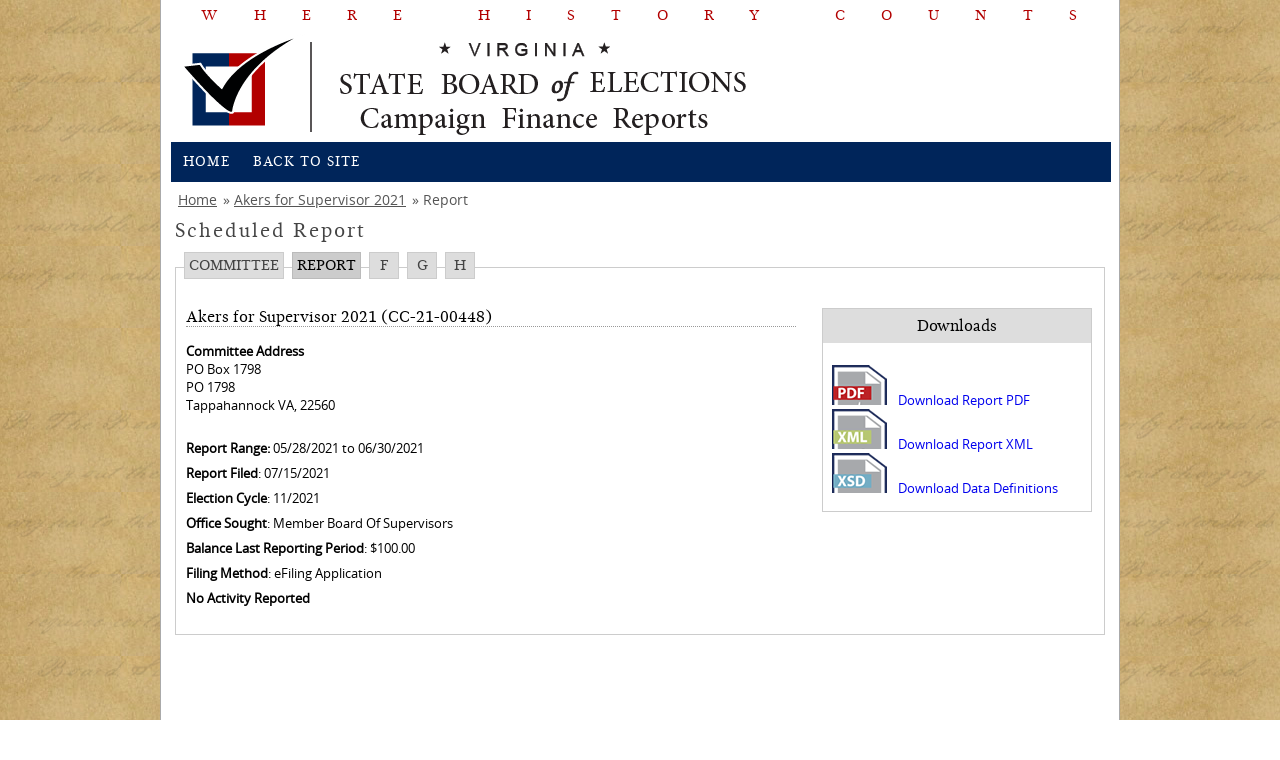

--- FILE ---
content_type: text/html; charset=utf-8
request_url: https://cfreports.elections.virginia.gov/Report/Index/248690
body_size: 2138
content:
<!DOCTYPE html>
<html lang="en">
<head>
    <meta charset="utf-8" />
    <meta http-equiv="X-UA-Compatible" content="IE=edge" />
    <title>State Board of Elections - Campaign Finance Reporting</title>
    
    
    <link href="/Assets/CSS/Layout.css" rel="stylesheet"/>
<link href="/Assets/CSS/tabs2.css" rel="stylesheet"/>

    <link href="/Content/Site.css" rel="stylesheet"/>
<link href="/Content/Menu.css" rel="stylesheet"/>
<link href="/Content/Table.css" rel="stylesheet"/>
<link href="/Content/Form.css" rel="stylesheet"/>
<link href="/Content/DataTables/css/dataTables.bootstrap.min.css" rel="stylesheet"/>
<link href="/Content/DataTables/css/dataTables.bootstrap4.min.css" rel="stylesheet"/>
<link href="/Content/bootstrap-grid.min.css" rel="stylesheet"/>
<link href="/Content/DataTables/css/jquery.dataTables.min.css" rel="stylesheet"/>

    
    <script src="/Scripts/modernizr-2.8.3.js"></script>

    <script src="/Scripts/jquery-3.6.0.js"></script>
<script src="/Scripts/jquery-3.7.1.js"></script>
<script src="/Scripts/jquery.unobtrusive-ajax.js"></script>
<script src="/Scripts/jquery.validate.js"></script>
<script src="/Scripts/jquery.validate.unobtrusive.js"></script>
<script src="/Scripts/DataTables/jquery.dataTables.js"></script>
<script src="/Scripts/DataTables/dataTables.bootstrap4.js"></script>

    

    <meta http-equiv="Content-Security-Policy"
          content="default-src  'none';
                   manifest-src 'self';
                   script-src 'self' www.developer.virginia.gov http://developer.virginia.gov https://developer.virginia.gov https://cse.google.com http://cse.google.com https://votinginfotool.org 'unsafe-inline' 'unsafe-eval';
                   style-src 'self' http://fonts.googleapis.com www.google.com 'unsafe-inline';
                   font-src 'self' http://fonts.googleapis.com 'unsafe-inline';
                   img-src 'self'  http://www.elections.virginia.gov/ https://www.elections.virginia.gov/ www.developer.virginia.gov www.googleapis.com www.google.com https://*.google.com http://*.google.com;
">

    <script type="text/javascript" src="//developer.virginia.gov/media/developer/resources/brand/banner/latest/commonwealthbanner.min.js" data-id="vaCommonBanner" data-theme="dark" data-type="agency"></script>
</head>
<body>

    <div class="header">
        <div class="whc">
            <h2>
                Where History Counts
            </h2>
        </div>
        <div class="logo first">
            <img src="/Content/images/cfreportslogo.png" alt="Campaign Finance Logo">
        </div>
        <div class="nav">
            <ul id="nav" class="nav">
                <li>
                    <a href="/">Home</a>
                </li>
                <li>
                    <a href="https://www.elections.virginia.gov">Back to Site</a>
                </li>
            </ul>
        </div>
    </div>
    <div class="content">
        <div class="breadcrumb first">
    <ul>
                    <li class="first"><a href="/">Home</a></li>
                    <li> <a href="/Committee/Index/6ccc0d85-3410-49ca-bf37-6ae540b44d53">Akers for Supervisor 2021</a></li>
                    <li> Report</li>

    </ul>
</div>
        <div class="textcontent">
            <div class="clear" style="height:10px;"></div>
            

<div class="pageHeaderSection">
    <h2>Scheduled Report</h2>
	<div class="pageActionsBar">
	

<ul id="navigationtabs">
    <li>
    <a class="" href="/Committee/Index/6ccc0d85-3410-49ca-bf37-6ae540b44d53" title="Click to view main report page">Committee</a>
    </li>
    <li>
	<a class="currentSection" href="/Report/Index/248690" title="Click to view main report page">Report</a>
	</li>
  
    <li>
	<a class="" href="/Report/ScheduleF/248690" title="Schedule F:  Debts Remaining Unpaid as of this Report">F</a>
	</li>
    <li>
	<a class="" href="/Report/ScheduleG/248690" title="Schedule G:  Statement of Funds">G</a>
	</li> 
    <li>
	<a class="" href="/Report/ScheduleH/248690" title="Schedule H:  Summary of Receipts and Disbursements">H</a>
	</li> 
 </ul>
	</div>    
</div>

<div class="reportWrapper">
    <div class="reportHeader">
        <h3>Akers for Supervisor 2021 (CC-21-00448)</h3>
        <div class="formRow">
            <strong>Committee Address</strong><br />
PO Box 1798  <br />            PO 1798  <br />                        Tappahannock VA, 22560
        </div>
        <div class="formRow"></div>
        <div class="formRow">
            <strong>Report Range:</strong> 05/28/2021 to 06/30/2021
        </div>
        <div class="formRow">
            <strong>Report Filed</strong>: 07/15/2021
        </div>
        
            <div class="formRow">
                <strong>Election Cycle</strong>: 11/2021
            </div>
                    <div class="formRow">
                <strong>Office Sought</strong>: Member Board Of Supervisors
            </div>
        <div class="formRow">
            <strong>Balance Last Reporting Period</strong>: $100.00
        </div>

             <div class="formRow">
                <strong>Filing Method</strong>: eFiling Application
            </div>

                    <div class="formRow">
                <strong>No Activity Reported</strong>
            </div>
        
    </div>
    <div class="reportDownloads">
    <h3>Downloads</h3>
        <ul>
                <li class="downLoadLink pdfLink">
                    <a href="/Report/ReportPDF/248690" title="Click to download PDF">Download Report PDF</a>
                </li>
            <li class="downLoadLink xmlLink">
                <a href="/Report/ReportXML/248690" title="Click to download XML">Download Report XML</a>
            </li>
            <li class="downLoadLink xsdLink">
                <a href="/ContributionReport.xsd">Download Data Definitions</a>
            </li>
        </ul>
    </div>
    <div class="reportFooter"></div>
</div>
            <div class="clear" style="height:10px;"></div>
            
        </div>
    </div>
    


    <div class="footer">
        <div class="footercontainer">
            <div class="footercell first">
                <h4>
                    Find Us
                </h4>
                <h5><a href="https://www.elections.virginia.gov/contact-us/" target="_blank">Contact Us</a></h5>
                <h5><a href="https://www.elections.virginia.gov/about.html" target="_blank"">About Us</a></h5>
                <h5>
                    Washington Building First Floor&nbsp;<br>
                    1100 Bank Street,&nbsp;<br>
                    Richmond, VA 23219
                </h5>
            </div>
            <div class="footercell">
                <h4>
                    Links
                </h4>
                <ul>
                    <li><a href="https://www.elections.virginia.gov" target="_blank">Department of Elections</a></li>
                    <li><a href="https://www.elections.virginia.gov/registration/" target="_blank">Voter Registration</a></li>
                    <li><a href="https://www.elections.virginia.gov/casting-a-ballot/" target="_blank">Casting a Ballot</a></li>
                    <li><a href="https://www.elections.virginia.gov/resultsreports/" target="_blank">Results/Reports</a></li>
                    <li><a href="https://www.elections.virginia.gov/candidatepac-info/" target="_blank">Candidates/PAC Info</a></li>
                    <li><a href="https://www.elections.virginia.gov/election-law/" target="_blank">Election Law</a></li>
                </ul>
            </div>
            <div class="footercell">
                <h4>
                    Stay In Touch
                </h4>
                <ul class="socialicons bw">
                    <li><a href="https://www.facebook.com/VirginiaELECT" class="facebook" target="_blank">facebook</a></li>
                    <li><a href="https://twitter.com/vaELECT" class="twitterb" target="_blank">twitterbird</a></li>
                    <li><a href="http://www.youtube.com/user/SBEvirginia" class="youtube" target="_blank">youtube</a></li>
                </ul>
                <br>
                <br>
                
            </div>
            <div class="footercell last omegalogo">
                <img src="/Assets/Images/footerlogo.png" height="113" width="230" alt="Campaign Finance Reporting Logo">
            </div>
        </div>
    </div>
    <div class="subfooter">
        <h5>
            © 2025 Virginia State Board of Elections. All rights reserved - <a href="https://www.elections.virginia.gov/privacy-policy/">Privacy Policy</a> - Version: 1.4.68.31725
        </h5>
    </div>
</body>
</html>


--- FILE ---
content_type: text/css
request_url: https://cfreports.elections.virginia.gov/Assets/CSS/Layout.css
body_size: 2140
content:
@font-face {
    font-family: "open_sansregular";
    font-style: normal;
    font-weight: normal;
    src: url("../opensans-regular-webfont.ttf") format("truetype"), url("../opensans-regular-webfont.eot?#iefix") format("embedded-opentype"), url("../opensans-regular-webfont.woff") format("woff"), url("../opensans-regular-webfont.svg#open_sansregular") format("svg");
}
@font-face {
    font-family: "GandhiSerifRegular";
    font-style: normal;
    font-weight: normal;
    src: url("../GandhiSerif-Regular-webfont.eot?#iefix") format("embedded-opentype"), url("../GandhiSerif-Regular-webfont.woff") format("woff"), url("../GandhiSerif-Regular-webfont.ttf") format("truetype"), url("../GandhiSerif-Regular-webfont.svg#GandhiSerifRegular") format("svg");
}

a:hover {
    color: #0099CC;
}
.clear {
    clear: both;
    content: ".";
    display: block;
    font-size: 0;
    height: 0;
    line-height: 0;
    overflow: hidden;
    visibility: hidden;
    width: 0;
}
.content {
    background-color: #FFFFFF;
    border-left: 1px solid #AAAAAA;
    border-right: 1px solid #AAAAAA;
    clear: both;
    margin-left: auto;
    margin-right: auto;
    min-height: 600px;
    padding-bottom: 15px;
    width: 960px;
}
body {
    background-image: url("../Images/bgrdbody.png");
    background-position: center center;
    font-family: 'open_sansregular',sans-serif;
    font-size: 13px;
}
html {
    background-image: url("../Images/parchtile.jpg");
}
.textcontent {
    margin: auto;
    width: 930px;
}
.breadcrumb {
    color: #555555;
    font-family: 'open_sansregular',sans-serif;
    font-size: 14px;
    text-align: left;
    width: 670px;
}
.breadcrumb ul {
    border: medium none;
    display: inline;
    margin-left: 0;
    padding-left: 15px;
}
.breadcrumb ul li {
    border: medium none;
    display: inline;
    list-style: none outside none;
    margin-left: 0;
    padding-left: 2px;
}
.breadcrumb ul li:before {
    content: " » ";
}
.breadcrumb ul li.first:before {
    content: " ";
}
.breadcrumb a {
    color: #555555;
    text-decoration: underline;
}
.breadcrumb a:visited {
    color: #555555;
}
.footercell, .frontpagebuttons, .sidecontainer, .halftab, .quartertab, .logo, .headerlink, .breadcrumb, .firstparagraph, .links, .searchbar {
    display: inline;
    float: left;
    margin-left: 5px;
    margin-right: 0;
}
.first {
    margin-left: 0;
}
.last {
    margin-right: 0;
}
.firstparagraph {
    margin-right: 48px;
    width: 590px;
}
p {
    font-family: 'open_sansregular',sans-serif;
    font-size: 13px;
}
h1, h2, h3 {
    font-family: 'GandhiSerifRegular',serif;
}
h1, h2, h3, h4, h5 {
    font-weight: normal;
}
h1 {
    color: #333333;
    font-size: 30px;
    letter-spacing: 5px;
    padding: 18px 0;
    text-align: center;
    text-transform: uppercase;
}
h2 {
    color: #444444;
    font-size: 18px;
    letter-spacing: 2px;
    padding: 5px 0;
    text-transform: uppercase;
}
h3 {
    border-bottom: 1px dotted #999999;
    color: #000000;
    font-size: 16px;
    margin-bottom: 10px;
    width: 595px;
}
h4 {
    border-bottom: 1px dotted #FFFFFF;
    color: #FFFFFF;
    font-family: "Georgia","Times",serif;
    font-size: 16px;
    margin-bottom: 4px;
    padding: 5px;
    width: 175px;
}
h5 {
    color: #FFFFFF;
    font-family: 'Verdana',Geneva,sans-serif;
    font-size: 10px;
    padding: 5px;
}
.center {
    text-align: center;
}
.vabar {
    background-color: #000000;
    width: 100%;
}
.header {
    background-color: #FFFFFF;
    border-left: 1px solid #AAAAAA;
    border-right: 1px solid #AAAAAA;
    color: #000000 !important;
    height: 190px;
    margin-left: auto;
    margin-right: auto;
    width: 960px;
}
.whc {
    padding-bottom: 10px;
    text-align: center;
}
.whc h2 {
    color: #B20000;
    font-size: 15px;
    font-weight: normal;
    letter-spacing: 36px;
    padding: 7px 0 0 33px;
    text-decoration: none;
}
.logo {
    width: 710px;
}
.headerlink {
    margin-top: 15px;
    width: 115px;
}
.header li {
    color: #000000;
    font-family: 'Verdana',Geneva,sans-serif;
    font-size: 10px;
    padding-bottom: 5px;
}
ul.nav, ul.nav * {
    margin: 0;
    padding: 0;
}
ul.nav {
    height: 40px;
    max-width: 100%;
    position: relative;
}
ul.nav li {
    float: left;
    list-style-type: none;
    margin: 0;
    padding: 0;
    text-align: center;
}
ul.nav li a {
    color: #FFFFFF;
    display: block;
    float: left;
    font-family: "GandhiSerifRegular","Times New Roman",Times,serif;
    font-size: 14px;
    font-weight: 400;
    letter-spacing: 1px;
    padding: 11px 11px 9px 12px;
    text-transform: uppercase;
}
ul.nav li.nav-home a {
    padding-left: 15px;
}
ul.nav li.last a {
    padding-right: 19px;
}
ul.nav li a:hover, ul.nav li a:focus, ul.nav li a:active {
    background-color: #004699;
    color: #FFFFFF;
}
.nav {
    background-color: #00255A;
    clear: both;
    height: 40px;
    margin: 10px 0 0 10px;
    width: 940px;
}
.frontpagebuttons {
    width: 660px;
}
.frontpagebuttons ul {
    display: block;
    height: 168px;
    width: 620px;
}
.frontpagebuttons li {
    background-color: #FFFFFF;
    background-image: url("../Images/electiondaysprite.png");
    background-repeat: no-repeat;
    border: 1px solid #999999;
    float: left;
    font-weight: normal;
    height: 135px;
    margin: 15px 0 15px 15px;
    width: 135px;
}
.frontpagebuttons li strong {
    color: #B20000;
    display: block;
    font-family: "GandhiSerifRegular",serif;
    font-size: 14px;
    font-weight: normal;
    letter-spacing: 2px;
    line-height: 15px;
    padding-top: 20px;
    text-align: center;
    text-transform: uppercase;
}
.frontpagebuttons li:hover {
    background-color: #EEEEEE;
}
a {
    border: medium none;
    font-weight: inherit;
    text-decoration: none;
}
.registration {
    background-position: 14px -1804px;
}
.results {
    background-position: 15px -891px;
}
.votinglocation {
    background-position: 20px -342px;
}
.voterfaq {
    background-position: 23px -1632px;
}
.absentee {
    background-position: 12px -1958px;
}
.ballot {
    background-position: 12px -2128px;
}
.id {
    background-position: 10px -2304px;
}
.contactlocal {
    background-position: 23px -706px;
}
.news {
    background-color: #FFFFFF;
    border: 1px solid #CCCCCC;
    height: 308px;
    margin: 10px 0 0;
    width: 270px;
}
.newsheader {
    background-color: #DDDDDD;
    height: 35px;
    margin: 0;
    width: 270px;
}
.newspic {
    display: inline-table;
    margin: 6px 0;
}
.sidecontainer {
    display: inline;
}
.newscontainer {
    background-image: url("../Images/electiondaysprite.png");
    background-repeat: no-repeat;
    border: 1px dashed #CCCCCC;
    height: 77px;
    margin: 5px;
    width: 257px !important;
}
.newsmedia {
    background-position: -18px -2500px;
}
.newsinperson {
    background-position: -7px -2643px;
}
.newsmilitary {
    background-position: -7px -2782px;
}
.newsheader h2 {
    color: #333333;
    font-family: "GandhiSerifRegular","Times",serif;
    font-size: 18px;
    margin-left: 18px;
    padding-top: 8px;
    text-decoration: none;
    text-transform: uppercase;
}
.newstitle {
    color: #333333;
    font-family: "GandhiSerifRegular","Times",serif;
    font-size: 15px;
    margin-left: 92px;
    margin-top: 10px;
    width: 160px;
}
.newscontent {
    margin-left: 92px;
    width: 150px;
}
.navbar-search {
    background-color: #FFFFFF;
    border: 1px solid #CCCCCC;
    color: #666666;
    height: auto;
    padding-left: 5px;
    width: 200px;
}
.siteSearchBtn {
    background-color: #FFFFFF;
    border: 1px solid #CCCCCC;
    color: #666666;
    height: auto;
    text-align: center;
    width: auto;
}
.searchbar {
    height: auto;
    width: 270px;
}
.links {
    background-color: #FFFFFF;
    border: 1px solid #CCCCCC;
    height: 308px;
    margin: 10px 0 0;
}
.links ul li {
    background-color: #999999;
    border-bottom: 1px solid #FFFFFF;
    color: #FFFFFF;
    padding: 2px 0 5px 31px;
    position: relative;
    width: 239px;
}
.links ul li:before {
    content: "» ";
    font-family: "open_sansregular",serif;
    margin-left: -21px;
    margin-top: -2px;
    position: absolute;
}
.links ul li:hover {
    background-color: #777777;
    color: #FFFFFF;
}
.linksheader {
    background-color: #DDDDDD;
    margin: 0;
    width: 270px;
}
.linksheader h2 {
    color: #333333;
    font-family: "GandhiSerifRegular","Times",serif;
    font-size: 18px;
    margin-left: 4px;
    margin-top: -1px;
    padding-top: 10px;
    text-transform: uppercase;
}
.linkscontainer {
    height: 77px;
    width: 257px !important;
}
.links a {
    color: #FFFFFF;
    text-decoration: underline;
}
.footer {
    background-color: #656565;
    color: #FFFFFF;
    height: 150px;
    width: 100%;
}
.subfooter {
    background-color: #777777;
    color: #FFFFFF;
    text-align: center;
}
.footercontainer {
    background-color: #656565;
    margin-left: auto;
    margin-right: auto;
    width: 960px;
}
.footercell {
    width: 230px;
}
ul.socialicons {
    list-style-type: none;
}
ul.socialicons li {
    display: inline;
    float: left;
    list-style-type: none;
    padding: 0 5px 0 0;
}
ul.color li a {
    background: url("../Images/supermassivecsspriteicons2.png") no-repeat scroll 0 0 transparent;
}
ul.bw li a {
    background: url("../Images/supermassivecsspriteicons.png") no-repeat scroll 0 0 transparent;
}
ul.socialicons li a {
    display: block;
    height: 33px;
    margin: 2px;
    overflow: hidden;
    text-indent: -9999px;
    width: 32px;
}
ul.socialicons li a.facebook {
    background-position: 0 -73px;
}
ul.socialicons li a.facebook:hover {
    background-position: -38px -73px;
}
ul.socialicons li a.twitter {
    background-position: 0 -109px;
}
ul.socialicons li a.twitter:hover {
    background-position: -38px -109px;
}
ul.socialicons li a.youtube {
    background-position: 0 -219px;
}
ul.socialicons li a.youtube:hover {
    background-position: -38px -219px;
}
ul.socialicons li a.twitterb {
    background-position: 0 -658px;
}
ul.socialicons li a.twitterb:hover {
    background-position: -38px -658px;
}
.footertitle {
    border-bottom: 1px dotted #FFFFFF;
    margin-bottom: 5px;
}
.omegalogo {
    padding-top: 19px;
}
.footercell li {
    color: #FFFFFF;
    font-family: 'Verdana',Geneva,sans-serif;
    font-size: 10px;
}
.footercell li a {
    color: #FFFFFF;
    text-decoration: underline;
}
.footercell li a:hover {
    color: #0099CC;
}
.footercell a {
    color: #FFFFFF;
    text-decoration: underline;
}
.footercell a:hover {
    color: #0099CC;
}


--- FILE ---
content_type: text/css
request_url: https://cfreports.elections.virginia.gov/Content/Form.css
body_size: 3308
content:
/* custom forms styles */

fieldset {
    padding: 0px 10px 10px 10px;
    background-color:#eeeeee;
    margin:0px 0px 20px 0px;
    border:1px solid #656565;
    /*background-image: url("images/fieldset_bg.png");
    background-repeat:repeat-x;
    background-position:left -60px;*/
}

legend
{
    /*Yuck*/
    /*font-family: 'GandhiSerifRegular', Serif;*/
	padding: 1px 5px 1px 5px;
	border:1px solid #656565;
	border-bottom: none;
	background-color:#DDDDDD;
	color: #000000;
	width:918px;
	display:block;
	margin: -1px -12px 10px -11px;
	/*position:relative;
	background-image:url(images/topBar_bg.png) !important;
	background-repeat:repeat-x;*/
	font-weight:bold !important;
	font-size:16px;
	/*background-repeat:no-repeat;
	background-position: 0px center !important;*/
}



select {
    border: 1px solid #CCCCCC;
    color: #444444;
    font-size: 14px;
    padding: 2px;
}

input[type="text"], input[type="password"] {
    border: 1px solid #CCCCCC;
    color: #444444;
    font-size: 14px;
    padding: 2px;
    margin:0;
    width: 200px;
}

.deleteButton{
	padding:20px 20px 10px 50px;
	font-weight: bold;
}
.submitButton{
	text-align:right;
	font-weight: bold;
	padding-top:13px;
}

.submitButton input, .submitButton button, .searchButton, .deleteButton input, .deleteButton button{
	/*font-size:15px;
    padding:0px 3px 1px 3px;
	text-decoration:none;
	color: Black;
	border:1px solid #656565;
    background-color:#DDDDDD;*/
    font-family: 'open_sansregular',sans-serif;
    font-size:15px;
    padding:0px 3px 1px 3px;
    color:#ffffff !important;
    border:1px solid #508200 !important;
    -webkit-border-radius: 2px;
    -moz-border-radius: 2px;
    border-radius: 2px;
    margin-top: 8px;
    /* css gradient */
    background: #568f00; /* Old browsers */
    /* IE9 SVG, needs conditional override of 'filter' to 'none' */
    background: url([data-uri]);
    background: -moz-linear-gradient(top, #568f00 0%, #508200 100%); /* FF3.6+ */
    background: -webkit-gradient(linear, left top, left bottom, color-stop(0%,#568f00), color-stop(100%,#508200)); /* Chrome,Safari4+ */
    background: -webkit-linear-gradient(top, #568f00 0%,#508200 100%); /* Chrome10+,Safari5.1+ */
    background: -o-linear-gradient(top, #568f00 0%,#508200 100%); /* Opera 11.10+ */
    background: -ms-linear-gradient(top, #568f00 0%,#508200 100%); /* IE10+ */
    background: linear-gradient(to bottom, #568f00 0%,#508200 100%); /* W3C */
    filter: progid:DXImageTransform.Microsoft.gradient( startColorstr='#568f00', endColorstr='#508200',GradientType=0 ); /* IE6-8 */
    
}

/*class="greengradient"*/
.greengradient
{
    font-family: 'open_sansregular',sans-serif;
    font-size:15px;
    padding:0px 3px 1px 3px;
    color:#ffffff !important;
    border:1px solid #508200 !important;
    -webkit-border-radius: 2px;
    -moz-border-radius: 2px;
    border-radius: 2px;
    /* css gradient */
    background: #568f00; /* Old browsers */
    /* IE9 SVG, needs conditional override of 'filter' to 'none' */
    background: url([data-uri]);
    background: -moz-linear-gradient(top, #568f00 0%, #508200 100%); /* FF3.6+ */
    background: -webkit-gradient(linear, left top, left bottom, color-stop(0%,#568f00), color-stop(100%,#508200)); /* Chrome,Safari4+ */
    background: -webkit-linear-gradient(top, #568f00 0%,#508200 100%); /* Chrome10+,Safari5.1+ */
    background: -o-linear-gradient(top, #568f00 0%,#508200 100%); /* Opera 11.10+ */
    background: -ms-linear-gradient(top, #568f00 0%,#508200 100%); /* IE10+ */
    background: linear-gradient(to bottom, #568f00 0%,#508200 100%); /* W3C */
    filter: progid:DXImageTransform.Microsoft.gradient( startColorstr='#568f00', endColorstr='#508200',GradientType=0 ); /* IE6-8 */
 }
 
 .greengradient:hover
{
    background: #4e7f00; /* Old browsers */
/* IE9 SVG, needs conditional override of 'filter' to 'none' */
background: url([data-uri]);
background: -moz-linear-gradient(top, #4e7f00 0%, #4a7500 100%); /* FF3.6+ */
background: -webkit-gradient(linear, left top, left bottom, color-stop(0%,#4e7f00), color-stop(100%,#4a7500)); /* Chrome,Safari4+ */
background: -webkit-linear-gradient(top, #4e7f00 0%,#4a7500 100%); /* Chrome10+,Safari5.1+ */
background: -o-linear-gradient(top, #4e7f00 0%,#4a7500 100%); /* Opera 11.10+ */
background: -ms-linear-gradient(top, #4e7f00 0%,#4a7500 100%); /* IE10+ */
background: linear-gradient(to bottom, #4e7f00 0%,#4a7500 100%); /* W3C */
filter: progid:DXImageTransform.Microsoft.gradient( startColorstr='#4e7f00', endColorstr='#4a7500',GradientType=0 ); /* IE6-8 */
 }
 
 
/*class="goldgradient"*/
.goldgradient
{
    border:1px solid #feb645;
    -webkit-border-radius: 4px;
    -moz-border-radius: 4px;
    border-radius: 4px;
    /* css gradient */
    background: #f1e767; /* Old browsers */
    /* IE9 SVG, needs conditional override of 'filter' to 'none' */
    background: url([data-uri]);
    background: -moz-linear-gradient(top, #f1e767 0%, #feb645 100%); /* FF3.6+ */
    background: -webkit-gradient(linear, left top, left bottom, color-stop(0%,#f1e767), color-stop(100%,#feb645)); /* Chrome,Safari4+ */
    background: -webkit-linear-gradient(top, #f1e767 0%,#feb645 100%); /* Chrome10+,Safari5.1+ */
    background: -o-linear-gradient(top, #f1e767 0%,#feb645 100%); /* Opera 11.10+ */
    background: -ms-linear-gradient(top, #f1e767 0%,#feb645 100%); /* IE10+ */
    background: linear-gradient(to bottom, #f1e767 0%,#feb645 100%); /* W3C */
    filter: progid:DXImageTransform.Microsoft.gradient( startColorstr='#f1e767', endColorstr='#feb645',GradientType=0 ); /* IE6-8 */

 }

.searchButton{
	padding-top:17px;
}
.submitButton input:hover, .submitButton button:hover, .searchButton:hover, .deleteButton input:hover, .deleteButton button:hover{
	/*background-color:#CCCCCC;*/
	background: #4e7f00; /* Old browsers */
/* IE9 SVG, needs conditional override of 'filter' to 'none' */
background: url([data-uri]);
background: -moz-linear-gradient(top, #4e7f00 0%, #4a7500 100%); /* FF3.6+ */
background: -webkit-gradient(linear, left top, left bottom, color-stop(0%,#4e7f00), color-stop(100%,#4a7500)); /* Chrome,Safari4+ */
background: -webkit-linear-gradient(top, #4e7f00 0%,#4a7500 100%); /* Chrome10+,Safari5.1+ */
background: -o-linear-gradient(top, #4e7f00 0%,#4a7500 100%); /* Opera 11.10+ */
background: -ms-linear-gradient(top, #4e7f00 0%,#4a7500 100%); /* IE10+ */
background: linear-gradient(to bottom, #4e7f00 0%,#4a7500 100%); /* W3C */
filter: progid:DXImageTransform.Microsoft.gradient( startColorstr='#4e7f00', endColorstr='#4a7500',GradientType=0 ); /* IE6-8 */
}

.submitButton input:disabled, .submitButton button:disabled, .deleteButton input:disabled, .deleteButton button:disabled{
	background-color:#debf74;
	color:#444444;
}
label{
	color:#000000;
	font-size:14px;
}
label>span.conditional, .conditional{
    color:Blue; 
    font-weight:bold;
}

label>span.conditionalContact{
    color:Blue;
    font-weight:bold; 
    display:none;  
}
label>span.alert{
    color:Red;    
}
.alert{ color:Red; }
textarea,input, select, button
{
	font-family: "Trebuchet MS", Verdana, Helvetica, Sans-Serif;
	}
textarea{
	border: 1px solid #CCCCCC;
    color: #444444;
    font-size: 1.2em;
}
/* this is in the main sheet, but it's not working so i added an important notation */
.input-validation-error {
    border: 1px solid #FF0000 !important;
}

.formRow {
    display:block;
    clear:both;
    overflow:hidden;
    min-height:25px;
   /*white-space:nowrap;*/
}
.formRow>.fieldLabelSet, .formRow>.checkBoxLabelSet, .formRow>.radioButtonLabelSet, .formRow>.optionFieldLabelSet{
    float:left;
}
.checkBoxList ul
{
	list-style: none;
	margin-left:0;
}
.checkBoxList li
{
	line-height:2em;
}
.checkBoxList input
{
	display:inline;
}
.fieldLabelSet{
    margin: 6px 0px 0px 0px;
}
.fieldLabelSet label {
    display:block;
    white-space:nowrap;
    margin: 0px 0px 2px 0px;
}
.formOptionHalfColumn{
    float:left;
    width:426px;
    padding:0;
    margin:0;
}
.checkBoxLabelSet .check-box{
    border: 1px solid #CCCCCC;
    color: green;
    font-size: 1.2em;
    float:left;
    margin: 20px 0px 0px 0px;
}
.checkBoxLabelSet{
    margin: 6px 0px 0px 0px;
    height:40px;
}
.formContainer .checkBoxLabelSet{
    padding-top:24px;
    height:20px;
}
.checkBoxLabelSet label 
{
    display:block;
    /*width:165px; take this out for now*/
    float:left;
    margin: 16px 0px 0px 6px;
    cursor: pointer;
    white-space:nowrap;
    overflow:visible;
}

.radioButtonLabelSet ul{
	list-style: none;
	padding:0;
	margin:0;
}

ul.legendButtonList, legend>ul{
	list-style: none;
	padding:0;
	margin:0 0 0 0 !important;
	float:right;
	font-size:12px;
	line-height:14px !important;
	
}

ul.legendButtonList li, legend>ul>li{
	display:inline;
}
ul.legendButtonList label, legend>ul>li>label{
	color:#ffffff !important;
}
ul.legendButtonList span{
	padding: 0 5px !important;
}
.officeType
{
	margin: 0;
	padding: 0px 0px 0px 5px;
	height:50px;
	width:200px;
}
.officeType ul{
	list-style: none;
	padding:0;
	margin:0 0 0 0 !important;
	font-size:12px;
	line-height:14px !important;
}
.officeType ul>li {
	display:inline;
}
.fieldErrorMessage{
    display:block;
    /*overflow:hidden;
    white-space:nowrap;*/
    min-height:1.5em;
}

.currentField{
	border: 1px solid green;	
}

.repeatingFormSection{
    clear:both;
    margin-top:10px;
    position:relative;
}

.repeatingFormSection .formOptionHalfColumn{
    width:425px !important;
}
.closeButton{
	width:16px;
	height:16px;
	border:none;
	background-image:url(images/icon_close.png) !important;
	background-color:transparent;
	background-repeat:no-repeat;
	background-position:top left !important;
	color:transparent;
	font-size:0;
	overflow:hidden;
	position:absolute;
	left:100%;
	top:-8px;
	margin-left:-8px;
}
.closeButton:hover{
	background-position:bottom left !important;
	background-image:url(images/icon_close.png) !important;
}

select.loading{
	/*background-image:url(images/loading_bar.gif);
	background-repeat:no-repeat;
	background-position:center center;*/
	color:Blue;
	/*font-weight:bold;*/
}


/****
    each field label set is created to have standard sizes and layout characteristics 
*/
.smallFieldLabelSet
{
	margin:0px 10px 0px 10px;
    width:82px;
 }
.smallFieldLabelSet input[type="text"], 
.smallFieldLabelSet input[type="password"],
.smallFieldLabelSet textarea {
    width:82px;
    padding: 3px 2px 3px 2px;
}

.mediumFieldLabelSet {
    margin:0px 10px 0px 10px;
    width:192px;
    /*overflow:hidden;   */    
}
.mediumFieldLabelSet input[type="text"], 
.mediumFieldLabelSet input[type="password"],
.mediumFieldLabelSet textarea {
    width:186px;
    padding: 3px 2px 3px 2px;
}
/* stupid browser tricks - nothing displays a select and input the same*/
/* for IE */
.mediumFieldLabelSet select {
    width:195px;         
}
html > /**/ body 
.mediumFieldLabelSet select { /* for other browsers */
    width: 192px;
}


.dateFieldLabelSet{
    margin:0px 10px 0px 10px;
    width:192px;
}
.dateFieldLabelSet input[type="text"]{
    width:168px;
    padding: 3px 2px 3px 2px;
}

.dateLargeLabelFieldLabelSet{
    margin:0px 10px 0px 10px;
    width:264px;
}
.dateLargeLabelFieldLabelSet input[type="text"]{
    width:168px;
    padding: 3px 2px 3px 2px;
}

.optionFieldLabelSet
{
	margin:0px 10px 0px 10px;
    width:406px;
}

/* 
    Large ish field  
*/
.largishFieldLabelSet {
    margin:0px 10px 0px 10px;
    padding:0;
    overflow:hidden;
    min-width:390px;
}
.largishFieldTextSet {
    margin:0px 10px 5px 10px;
    padding:0;
    width:394px;
}
.largishFieldSpacer{
	margin:0px 10px 0px 10px;
    padding:0;
    width:394px;
}
.largishFieldLabelSet input[type="text"], 
.largishFieldLabelSet input[type="password"]{
    width:390px;
    padding: 3px 2px 3px 2px;       
}
/* stupid browser tricks - nothing displays a select and input the same*/
/* for IE */
.largishFieldLabelSet select {
    width:398px;         
}
html > /**/ body 
.largishFieldLabelSet select { /* for other browsers */
    width: 396px;
}

.largishFieldLabelSet textarea {
width:390px;    
}

/* 
    Large field  
*/
.largeFieldLabelSet {
    margin:0px 10px 0px 10px;
    padding:0;
    overflow:hidden;
    min-width:400px;
}
.largeFieldTextSet {
    margin:0px 10px 5px 10px;
    padding:0;
    width:404px;
}
.largeFieldSpacer{
	margin:0px 10px 0px 10px;
    padding:0;
    width:404px;
}
.largeFieldLabelSet input[type="text"], 
.largeFieldLabelSet input[type="password"]{
    width:400px;
    padding: 3px 2px 3px 2px;       
}
/* stupid browser tricks - nothing displays a select and input the same*/
/* for IE */
.largeFieldLabelSet select {
    width:408px;         
}
html > /**/ body 
.largeFieldLabelSet select { /* for other browsers */
    width: 406px;
}

.largeFieldLabelSet textarea {
width:400px;    
}

/* 
    3/4s of the screen wide 
*/
.largerFieldLabelSet {
    margin:0px 10px 0px 10px;
    padding:0;
    overflow:hidden;
    min-width:610px;
}
.largerFieldLabelSet input[type="text"], 
.largerFieldLabelSet input[type="password"]{
    width:610px;
    padding: 3px 2px 3px 2px;       
}
/* stupid browser tricks - nothing displays a select and input the same*/
/* for IE */
.largerFieldLabelSet select {
    width:618px;         
}
html > /**/ body 
.largerFieldLabelSet select { /* for other browsers */
    width: 616px;
}

.largerFieldLabelSet textarea {
width:610px;    
}

/*
* Display set styles
*/
.fieldLabelSetDisplay{
    min-height:25px;
}

.fieldLabelSetDisplay span{
    position:absolute;
}

.fieldLabelSetDisplay div{
    margin-left:200px;
}

.details{
    border: none;
    border:1px solid #c0c0c0;
    color: #000000;
    font-size: 1.1em;
    /*height:1.2em;*/
    padding:3px 0px 3px 3px;
    margin-bottom:6px;
    min-height:25px;
    width:100%;
    overflow:hidden;
}

.largeFieldLabelSet .details{
    width:400px;
}

.largerFieldLabelSet .details {
    width:610px;    
}